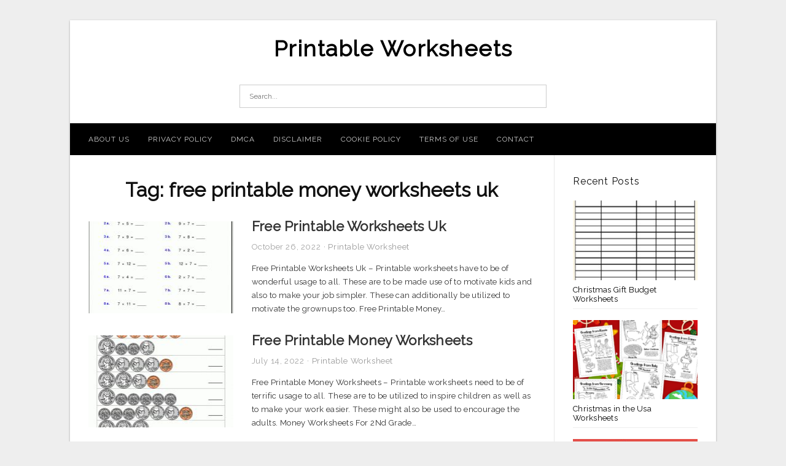

--- FILE ---
content_type: text/html; charset=UTF-8
request_url: https://printable-worksheet.com/tag/free-printable-money-worksheets-uk/
body_size: 7856
content:
<!DOCTYPE html>
<html lang="en-US" prefix="og: https://ogp.me/ns#">
<head>
<meta charset="UTF-8">
<meta name="viewport" content="width=device-width, initial-scale=1, maximum-scale=1, user-scalable=0">
<link rel="profile" href="https://gmpg.org/xfn/11">
<link rel="pingback" href="https://printable-worksheet.com/xmlrpc.php">

<!-- Icon -->
<link href='' rel='icon' type='image/x-icon'/>


<!-- Search Engine Optimization by Rank Math - https://rankmath.com/ -->
<title>Free Printable Money Worksheets Uk - Printable Worksheets</title>
<meta name="robots" content="follow, index, max-snippet:-1, max-video-preview:-1, max-image-preview:large"/>
<link rel="canonical" href="https://printable-worksheet.com/tag/free-printable-money-worksheets-uk/" />
<meta property="og:locale" content="en_US" />
<meta property="og:type" content="article" />
<meta property="og:title" content="Free Printable Money Worksheets Uk - Printable Worksheets" />
<meta property="og:url" content="https://printable-worksheet.com/tag/free-printable-money-worksheets-uk/" />
<meta property="og:site_name" content="Printable Worksheets" />
<meta name="twitter:card" content="summary_large_image" />
<meta name="twitter:title" content="Free Printable Money Worksheets Uk - Printable Worksheets" />
<meta name="twitter:label1" content="Posts" />
<meta name="twitter:data1" content="2" />
<script type="application/ld+json" class="rank-math-schema">{"@context":"https://schema.org","@graph":[{"@type":"Person","@id":"https://printable-worksheet.com/#person","name":"Printable Worksheets"},{"@type":"WebSite","@id":"https://printable-worksheet.com/#website","url":"https://printable-worksheet.com","name":"Printable Worksheets","publisher":{"@id":"https://printable-worksheet.com/#person"},"inLanguage":"en-US"},{"@type":"CollectionPage","@id":"https://printable-worksheet.com/tag/free-printable-money-worksheets-uk/#webpage","url":"https://printable-worksheet.com/tag/free-printable-money-worksheets-uk/","name":"Free Printable Money Worksheets Uk - Printable Worksheets","isPartOf":{"@id":"https://printable-worksheet.com/#website"},"inLanguage":"en-US"}]}</script>
<!-- /Rank Math WordPress SEO plugin -->

<link rel='dns-prefetch' href='//fonts.googleapis.com' />
<link rel="alternate" type="application/rss+xml" title="Printable Worksheets &raquo; Feed" href="https://printable-worksheet.com/feed/" />
<link rel="alternate" type="application/rss+xml" title="Printable Worksheets &raquo; Comments Feed" href="https://printable-worksheet.com/comments/feed/" />
<link rel="alternate" type="application/rss+xml" title="Printable Worksheets &raquo; free printable money worksheets uk Tag Feed" href="https://printable-worksheet.com/tag/free-printable-money-worksheets-uk/feed/" />
<style id='wp-img-auto-sizes-contain-inline-css' type='text/css'>
img:is([sizes=auto i],[sizes^="auto," i]){contain-intrinsic-size:3000px 1500px}
/*# sourceURL=wp-img-auto-sizes-contain-inline-css */
</style>
<style id='wp-emoji-styles-inline-css' type='text/css'>

	img.wp-smiley, img.emoji {
		display: inline !important;
		border: none !important;
		box-shadow: none !important;
		height: 1em !important;
		width: 1em !important;
		margin: 0 0.07em !important;
		vertical-align: -0.1em !important;
		background: none !important;
		padding: 0 !important;
	}
/*# sourceURL=wp-emoji-styles-inline-css */
</style>
<style id='wp-block-library-inline-css' type='text/css'>
:root{--wp-block-synced-color:#7a00df;--wp-block-synced-color--rgb:122,0,223;--wp-bound-block-color:var(--wp-block-synced-color);--wp-editor-canvas-background:#ddd;--wp-admin-theme-color:#007cba;--wp-admin-theme-color--rgb:0,124,186;--wp-admin-theme-color-darker-10:#006ba1;--wp-admin-theme-color-darker-10--rgb:0,107,160.5;--wp-admin-theme-color-darker-20:#005a87;--wp-admin-theme-color-darker-20--rgb:0,90,135;--wp-admin-border-width-focus:2px}@media (min-resolution:192dpi){:root{--wp-admin-border-width-focus:1.5px}}.wp-element-button{cursor:pointer}:root .has-very-light-gray-background-color{background-color:#eee}:root .has-very-dark-gray-background-color{background-color:#313131}:root .has-very-light-gray-color{color:#eee}:root .has-very-dark-gray-color{color:#313131}:root .has-vivid-green-cyan-to-vivid-cyan-blue-gradient-background{background:linear-gradient(135deg,#00d084,#0693e3)}:root .has-purple-crush-gradient-background{background:linear-gradient(135deg,#34e2e4,#4721fb 50%,#ab1dfe)}:root .has-hazy-dawn-gradient-background{background:linear-gradient(135deg,#faaca8,#dad0ec)}:root .has-subdued-olive-gradient-background{background:linear-gradient(135deg,#fafae1,#67a671)}:root .has-atomic-cream-gradient-background{background:linear-gradient(135deg,#fdd79a,#004a59)}:root .has-nightshade-gradient-background{background:linear-gradient(135deg,#330968,#31cdcf)}:root .has-midnight-gradient-background{background:linear-gradient(135deg,#020381,#2874fc)}:root{--wp--preset--font-size--normal:16px;--wp--preset--font-size--huge:42px}.has-regular-font-size{font-size:1em}.has-larger-font-size{font-size:2.625em}.has-normal-font-size{font-size:var(--wp--preset--font-size--normal)}.has-huge-font-size{font-size:var(--wp--preset--font-size--huge)}.has-text-align-center{text-align:center}.has-text-align-left{text-align:left}.has-text-align-right{text-align:right}.has-fit-text{white-space:nowrap!important}#end-resizable-editor-section{display:none}.aligncenter{clear:both}.items-justified-left{justify-content:flex-start}.items-justified-center{justify-content:center}.items-justified-right{justify-content:flex-end}.items-justified-space-between{justify-content:space-between}.screen-reader-text{border:0;clip-path:inset(50%);height:1px;margin:-1px;overflow:hidden;padding:0;position:absolute;width:1px;word-wrap:normal!important}.screen-reader-text:focus{background-color:#ddd;clip-path:none;color:#444;display:block;font-size:1em;height:auto;left:5px;line-height:normal;padding:15px 23px 14px;text-decoration:none;top:5px;width:auto;z-index:100000}html :where(.has-border-color){border-style:solid}html :where([style*=border-top-color]){border-top-style:solid}html :where([style*=border-right-color]){border-right-style:solid}html :where([style*=border-bottom-color]){border-bottom-style:solid}html :where([style*=border-left-color]){border-left-style:solid}html :where([style*=border-width]){border-style:solid}html :where([style*=border-top-width]){border-top-style:solid}html :where([style*=border-right-width]){border-right-style:solid}html :where([style*=border-bottom-width]){border-bottom-style:solid}html :where([style*=border-left-width]){border-left-style:solid}html :where(img[class*=wp-image-]){height:auto;max-width:100%}:where(figure){margin:0 0 1em}html :where(.is-position-sticky){--wp-admin--admin-bar--position-offset:var(--wp-admin--admin-bar--height,0px)}@media screen and (max-width:600px){html :where(.is-position-sticky){--wp-admin--admin-bar--position-offset:0px}}

/*# sourceURL=wp-block-library-inline-css */
</style><style id='global-styles-inline-css' type='text/css'>
:root{--wp--preset--aspect-ratio--square: 1;--wp--preset--aspect-ratio--4-3: 4/3;--wp--preset--aspect-ratio--3-4: 3/4;--wp--preset--aspect-ratio--3-2: 3/2;--wp--preset--aspect-ratio--2-3: 2/3;--wp--preset--aspect-ratio--16-9: 16/9;--wp--preset--aspect-ratio--9-16: 9/16;--wp--preset--color--black: #000000;--wp--preset--color--cyan-bluish-gray: #abb8c3;--wp--preset--color--white: #ffffff;--wp--preset--color--pale-pink: #f78da7;--wp--preset--color--vivid-red: #cf2e2e;--wp--preset--color--luminous-vivid-orange: #ff6900;--wp--preset--color--luminous-vivid-amber: #fcb900;--wp--preset--color--light-green-cyan: #7bdcb5;--wp--preset--color--vivid-green-cyan: #00d084;--wp--preset--color--pale-cyan-blue: #8ed1fc;--wp--preset--color--vivid-cyan-blue: #0693e3;--wp--preset--color--vivid-purple: #9b51e0;--wp--preset--gradient--vivid-cyan-blue-to-vivid-purple: linear-gradient(135deg,rgb(6,147,227) 0%,rgb(155,81,224) 100%);--wp--preset--gradient--light-green-cyan-to-vivid-green-cyan: linear-gradient(135deg,rgb(122,220,180) 0%,rgb(0,208,130) 100%);--wp--preset--gradient--luminous-vivid-amber-to-luminous-vivid-orange: linear-gradient(135deg,rgb(252,185,0) 0%,rgb(255,105,0) 100%);--wp--preset--gradient--luminous-vivid-orange-to-vivid-red: linear-gradient(135deg,rgb(255,105,0) 0%,rgb(207,46,46) 100%);--wp--preset--gradient--very-light-gray-to-cyan-bluish-gray: linear-gradient(135deg,rgb(238,238,238) 0%,rgb(169,184,195) 100%);--wp--preset--gradient--cool-to-warm-spectrum: linear-gradient(135deg,rgb(74,234,220) 0%,rgb(151,120,209) 20%,rgb(207,42,186) 40%,rgb(238,44,130) 60%,rgb(251,105,98) 80%,rgb(254,248,76) 100%);--wp--preset--gradient--blush-light-purple: linear-gradient(135deg,rgb(255,206,236) 0%,rgb(152,150,240) 100%);--wp--preset--gradient--blush-bordeaux: linear-gradient(135deg,rgb(254,205,165) 0%,rgb(254,45,45) 50%,rgb(107,0,62) 100%);--wp--preset--gradient--luminous-dusk: linear-gradient(135deg,rgb(255,203,112) 0%,rgb(199,81,192) 50%,rgb(65,88,208) 100%);--wp--preset--gradient--pale-ocean: linear-gradient(135deg,rgb(255,245,203) 0%,rgb(182,227,212) 50%,rgb(51,167,181) 100%);--wp--preset--gradient--electric-grass: linear-gradient(135deg,rgb(202,248,128) 0%,rgb(113,206,126) 100%);--wp--preset--gradient--midnight: linear-gradient(135deg,rgb(2,3,129) 0%,rgb(40,116,252) 100%);--wp--preset--font-size--small: 13px;--wp--preset--font-size--medium: 20px;--wp--preset--font-size--large: 36px;--wp--preset--font-size--x-large: 42px;--wp--preset--spacing--20: 0.44rem;--wp--preset--spacing--30: 0.67rem;--wp--preset--spacing--40: 1rem;--wp--preset--spacing--50: 1.5rem;--wp--preset--spacing--60: 2.25rem;--wp--preset--spacing--70: 3.38rem;--wp--preset--spacing--80: 5.06rem;--wp--preset--shadow--natural: 6px 6px 9px rgba(0, 0, 0, 0.2);--wp--preset--shadow--deep: 12px 12px 50px rgba(0, 0, 0, 0.4);--wp--preset--shadow--sharp: 6px 6px 0px rgba(0, 0, 0, 0.2);--wp--preset--shadow--outlined: 6px 6px 0px -3px rgb(255, 255, 255), 6px 6px rgb(0, 0, 0);--wp--preset--shadow--crisp: 6px 6px 0px rgb(0, 0, 0);}:where(.is-layout-flex){gap: 0.5em;}:where(.is-layout-grid){gap: 0.5em;}body .is-layout-flex{display: flex;}.is-layout-flex{flex-wrap: wrap;align-items: center;}.is-layout-flex > :is(*, div){margin: 0;}body .is-layout-grid{display: grid;}.is-layout-grid > :is(*, div){margin: 0;}:where(.wp-block-columns.is-layout-flex){gap: 2em;}:where(.wp-block-columns.is-layout-grid){gap: 2em;}:where(.wp-block-post-template.is-layout-flex){gap: 1.25em;}:where(.wp-block-post-template.is-layout-grid){gap: 1.25em;}.has-black-color{color: var(--wp--preset--color--black) !important;}.has-cyan-bluish-gray-color{color: var(--wp--preset--color--cyan-bluish-gray) !important;}.has-white-color{color: var(--wp--preset--color--white) !important;}.has-pale-pink-color{color: var(--wp--preset--color--pale-pink) !important;}.has-vivid-red-color{color: var(--wp--preset--color--vivid-red) !important;}.has-luminous-vivid-orange-color{color: var(--wp--preset--color--luminous-vivid-orange) !important;}.has-luminous-vivid-amber-color{color: var(--wp--preset--color--luminous-vivid-amber) !important;}.has-light-green-cyan-color{color: var(--wp--preset--color--light-green-cyan) !important;}.has-vivid-green-cyan-color{color: var(--wp--preset--color--vivid-green-cyan) !important;}.has-pale-cyan-blue-color{color: var(--wp--preset--color--pale-cyan-blue) !important;}.has-vivid-cyan-blue-color{color: var(--wp--preset--color--vivid-cyan-blue) !important;}.has-vivid-purple-color{color: var(--wp--preset--color--vivid-purple) !important;}.has-black-background-color{background-color: var(--wp--preset--color--black) !important;}.has-cyan-bluish-gray-background-color{background-color: var(--wp--preset--color--cyan-bluish-gray) !important;}.has-white-background-color{background-color: var(--wp--preset--color--white) !important;}.has-pale-pink-background-color{background-color: var(--wp--preset--color--pale-pink) !important;}.has-vivid-red-background-color{background-color: var(--wp--preset--color--vivid-red) !important;}.has-luminous-vivid-orange-background-color{background-color: var(--wp--preset--color--luminous-vivid-orange) !important;}.has-luminous-vivid-amber-background-color{background-color: var(--wp--preset--color--luminous-vivid-amber) !important;}.has-light-green-cyan-background-color{background-color: var(--wp--preset--color--light-green-cyan) !important;}.has-vivid-green-cyan-background-color{background-color: var(--wp--preset--color--vivid-green-cyan) !important;}.has-pale-cyan-blue-background-color{background-color: var(--wp--preset--color--pale-cyan-blue) !important;}.has-vivid-cyan-blue-background-color{background-color: var(--wp--preset--color--vivid-cyan-blue) !important;}.has-vivid-purple-background-color{background-color: var(--wp--preset--color--vivid-purple) !important;}.has-black-border-color{border-color: var(--wp--preset--color--black) !important;}.has-cyan-bluish-gray-border-color{border-color: var(--wp--preset--color--cyan-bluish-gray) !important;}.has-white-border-color{border-color: var(--wp--preset--color--white) !important;}.has-pale-pink-border-color{border-color: var(--wp--preset--color--pale-pink) !important;}.has-vivid-red-border-color{border-color: var(--wp--preset--color--vivid-red) !important;}.has-luminous-vivid-orange-border-color{border-color: var(--wp--preset--color--luminous-vivid-orange) !important;}.has-luminous-vivid-amber-border-color{border-color: var(--wp--preset--color--luminous-vivid-amber) !important;}.has-light-green-cyan-border-color{border-color: var(--wp--preset--color--light-green-cyan) !important;}.has-vivid-green-cyan-border-color{border-color: var(--wp--preset--color--vivid-green-cyan) !important;}.has-pale-cyan-blue-border-color{border-color: var(--wp--preset--color--pale-cyan-blue) !important;}.has-vivid-cyan-blue-border-color{border-color: var(--wp--preset--color--vivid-cyan-blue) !important;}.has-vivid-purple-border-color{border-color: var(--wp--preset--color--vivid-purple) !important;}.has-vivid-cyan-blue-to-vivid-purple-gradient-background{background: var(--wp--preset--gradient--vivid-cyan-blue-to-vivid-purple) !important;}.has-light-green-cyan-to-vivid-green-cyan-gradient-background{background: var(--wp--preset--gradient--light-green-cyan-to-vivid-green-cyan) !important;}.has-luminous-vivid-amber-to-luminous-vivid-orange-gradient-background{background: var(--wp--preset--gradient--luminous-vivid-amber-to-luminous-vivid-orange) !important;}.has-luminous-vivid-orange-to-vivid-red-gradient-background{background: var(--wp--preset--gradient--luminous-vivid-orange-to-vivid-red) !important;}.has-very-light-gray-to-cyan-bluish-gray-gradient-background{background: var(--wp--preset--gradient--very-light-gray-to-cyan-bluish-gray) !important;}.has-cool-to-warm-spectrum-gradient-background{background: var(--wp--preset--gradient--cool-to-warm-spectrum) !important;}.has-blush-light-purple-gradient-background{background: var(--wp--preset--gradient--blush-light-purple) !important;}.has-blush-bordeaux-gradient-background{background: var(--wp--preset--gradient--blush-bordeaux) !important;}.has-luminous-dusk-gradient-background{background: var(--wp--preset--gradient--luminous-dusk) !important;}.has-pale-ocean-gradient-background{background: var(--wp--preset--gradient--pale-ocean) !important;}.has-electric-grass-gradient-background{background: var(--wp--preset--gradient--electric-grass) !important;}.has-midnight-gradient-background{background: var(--wp--preset--gradient--midnight) !important;}.has-small-font-size{font-size: var(--wp--preset--font-size--small) !important;}.has-medium-font-size{font-size: var(--wp--preset--font-size--medium) !important;}.has-large-font-size{font-size: var(--wp--preset--font-size--large) !important;}.has-x-large-font-size{font-size: var(--wp--preset--font-size--x-large) !important;}
/*# sourceURL=global-styles-inline-css */
</style>

<style id='classic-theme-styles-inline-css' type='text/css'>
/*! This file is auto-generated */
.wp-block-button__link{color:#fff;background-color:#32373c;border-radius:9999px;box-shadow:none;text-decoration:none;padding:calc(.667em + 2px) calc(1.333em + 2px);font-size:1.125em}.wp-block-file__button{background:#32373c;color:#fff;text-decoration:none}
/*# sourceURL=/wp-includes/css/classic-themes.min.css */
</style>
<link rel='stylesheet' id='themejazz-style-css' href='https://printable-worksheet.com/wp-content/themes/theme-ultimage/style.css?ver=1' type='text/css' media='all' />
<link rel='stylesheet' id='redux-google-fonts-themejazz-css' href='https://fonts.googleapis.com/css?family=Raleway&#038;subset=latin&#038;ver=1618632042' type='text/css' media='all' />
<link rel="https://api.w.org/" href="https://printable-worksheet.com/wp-json/" /><link rel="alternate" title="JSON" type="application/json" href="https://printable-worksheet.com/wp-json/wp/v2/tags/2463" /><link rel="EditURI" type="application/rsd+xml" title="RSD" href="https://printable-worksheet.com/xmlrpc.php?rsd" />
<meta name="generator" content="WordPress 6.9" />

<style media="screen">
    
            /*Site Padding*/
        #page{
        	margin-top: 10px;
            margin-bottom: 0px;
        }
    </style>

<style type="text/css" title="dynamic-css" class="options-output">#content #primary.col-md-9,#attachment.col-md-9{border-right:1px solid #E8E8E8;}
                     .site-branding .main-site-title .site-title a {font-family:Raleway;font-size:36px;}
                     html, body {font-family:Raleway;}h1, h2, h3, h4, h5, h6{font-family:Raleway;}.site-footer .widget-footer .widget ul li{border-bottom:1px solid #cccccc;}.site-content{background-color:#fff;}#secondary .widget ul li{border-bottom:1px solid #eeeeee;}</style>
</head>

<body data-rsssl=1 class="archive tag tag-free-printable-money-worksheets-uk tag-2463 wp-theme-theme-ultimage">

	<div class="top-navigation">
		<div class="container default-width"  >
					</div>
	</div>

	
<div id="page" class="hfeed site container default-width"  >
	<a class="skip-link screen-reader-text" href="#content">Skip to content</a>

	<header id="masthead" class="site-header">
		<div class="row">
		<!-- Site Branding Code -->
				<div class="site-branding logo-center">

							<div class="main-site-title">
										<h1 class="site-title"><a href="https://printable-worksheet.com/" rel="home">Printable Worksheets</a></h1>
																<p class="site-description"></p>
									</div>
			
			<!-- Header Ad, Display Search Form If Empty -->
			
			<!-- Header Search Form -->
							<div class="top-search">
					
<form role="search" method="get" class="search-form" action="https://printable-worksheet.com/">
	<input type="search" class="search-field" placeholder="Search..." value="" name="s" title="Search for:" />
	<input type="submit" class="search-submit" value="Search" />
</form>
				</div>
			
			<div class="clearfix"></div>
		</div><!-- .site-branding -->
				</div>

				<div class="row">
			<nav id="main-menu">
			<div class="menu-menu-1-container"><ul id="primary-menu" class="menu"><li id="menu-item-12002" class="menu-item menu-item-type-post_type menu-item-object-page menu-item-12002"><a href="https://printable-worksheet.com/about-us/">About Us</a></li>
<li id="menu-item-11996" class="menu-item menu-item-type-post_type menu-item-object-page menu-item-11996"><a href="https://printable-worksheet.com/privacy-policy/">Privacy Policy</a></li>
<li id="menu-item-11997" class="menu-item menu-item-type-post_type menu-item-object-page menu-item-11997"><a href="https://printable-worksheet.com/digital-millennium-copyright-act-notice/">DMCA</a></li>
<li id="menu-item-11998" class="menu-item menu-item-type-post_type menu-item-object-page menu-item-11998"><a href="https://printable-worksheet.com/disclaimer/">Disclaimer</a></li>
<li id="menu-item-11999" class="menu-item menu-item-type-post_type menu-item-object-page menu-item-11999"><a href="https://printable-worksheet.com/cookie-policy/">Cookie Policy</a></li>
<li id="menu-item-12000" class="menu-item menu-item-type-post_type menu-item-object-page menu-item-12000"><a href="https://printable-worksheet.com/terms-of-use/">Terms of Use</a></li>
<li id="menu-item-12001" class="menu-item menu-item-type-post_type menu-item-object-page menu-item-12001"><a href="https://printable-worksheet.com/contact/">Contact</a></li>
</ul></div>			</nav>
		</div><!-- .row -->
			</header><!-- #masthead -->
	
	<div id="content" class="site-content clearfix">

	<div id="primary" class="content-area col-md-9 col-sm-8">
		<main id="main" class="site-main">

		
			<header class="page-header">
				<h1 class="page-title">Tag: <span>free printable money worksheets uk</span></h1>			</header><!-- .page-header -->

			
						
				
<article id="post-9953" class="list-style clearfix post-9953 post type-post status-publish format-standard has-post-thumbnail hentry category-printable-worksheet tag-free-childrens-worksheets-uk tag-free-homeschool-printable-worksheets-uk tag-free-printable-geography-worksheets-uk tag-free-printable-history-worksheets-uk tag-free-printable-maths-worksheets-uk tag-free-printable-money-worksheets-uk tag-free-printable-worksheets-for-ukg tag-free-printable-worksheets-for-ukg-cbse tag-free-printable-worksheets-for-ukg-students tag-free-printable-worksheets-uk">

  <div class="row">
                    <div class="col-md-4 col-xs-4">
    			<div class="featured-thumbnail aligncenter"><a href="https://printable-worksheet.com/free-printable-worksheets-uk/"><img width="235" height="150" src="https://printable-worksheet.com/wp-content/uploads/2019/06/free-math-worksheets-free-printable-7th-grade-math-worksheets-235x150.gif" title="Free Printable Worksheets Uk" alt="Free Printable Worksheets Uk"></a></div>            </div>
        
        <div class="col-md-8 col-xs-8">

  		<header class="entry-header">
  			<h2 class="entry-title"><a href="https://printable-worksheet.com/free-printable-worksheets-uk/" rel="bookmark">Free Printable Worksheets Uk</a></h2>
  			  			<div class="entry-meta">
  				<span class="posted-on"><time class="entry-date published updated" datetime="2022-10-26T20:11:02+07:00">October 26, 2022</time></span><span class="meta-sep">&middot;</span><span class="categories-list"> <a href="https://printable-worksheet.com/category/printable-worksheet/" rel="category tag">Printable Worksheet</a></span><span class="byline"> by <span class="author vcard"><a class="url fn n" href="https://printable-worksheet.com/author/bismillah/">Bang Mus</a></span></span>  			</div><!-- .entry-meta -->
  			  		</header><!-- .entry-header -->

  		<div class="entry-content">
  			<p>Free Printable Worksheets Uk &#8211; Printable worksheets have to be of wonderful usage to all. These are to be made use of to motivate kids and also to make your job simpler. These can additionally be utilized to motivate the grownups too. Free Printable Money&#8230;</p>

  			  		</div><!-- .entry-content -->

  	</div><!-- end col-md-7 -->
  </div><!-- end .row -->

</article><!-- #post-## -->

			
				
<article id="post-7902" class="list-style clearfix post-7902 post type-post status-publish format-standard has-post-thumbnail hentry category-printable-worksheet tag-free-printable-money-worksheets tag-free-printable-money-worksheets-canadian tag-free-printable-money-worksheets-for-1st-grade tag-free-printable-money-worksheets-for-2nd-grade tag-free-printable-money-worksheets-for-3rd-grade tag-free-printable-money-worksheets-for-4th-grade tag-free-printable-money-worksheets-for-5th-grade tag-free-printable-money-worksheets-for-kindergarten tag-free-printable-money-worksheets-ks1 tag-free-printable-money-worksheets-uk">

  <div class="row">
                    <div class="col-md-4 col-xs-4">
    			<div class="featured-thumbnail aligncenter"><a href="https://printable-worksheet.com/free-printable-money-worksheets/"><img width="235" height="150" src="https://printable-worksheet.com/wp-content/uploads/2019/06/counting-money-worksheets-up-to-1-free-printable-money-worksheets-235x150.gif" title="Free Printable Money Worksheets" alt="Free Printable Money Worksheets"></a></div>            </div>
        
        <div class="col-md-8 col-xs-8">

  		<header class="entry-header">
  			<h2 class="entry-title"><a href="https://printable-worksheet.com/free-printable-money-worksheets/" rel="bookmark">Free Printable Money Worksheets</a></h2>
  			  			<div class="entry-meta">
  				<span class="posted-on"><time class="entry-date published updated" datetime="2022-07-14T08:09:19+07:00">July 14, 2022</time></span><span class="meta-sep">&middot;</span><span class="categories-list"> <a href="https://printable-worksheet.com/category/printable-worksheet/" rel="category tag">Printable Worksheet</a></span><span class="byline"> by <span class="author vcard"><a class="url fn n" href="https://printable-worksheet.com/author/bismillah/">Bang Mus</a></span></span>  			</div><!-- .entry-meta -->
  			  		</header><!-- .entry-header -->

  		<div class="entry-content">
  			<p>Free Printable Money Worksheets &#8211; Printable worksheets need to be of terrific usage to all. These are to be utilized to inspire children as well as to make your work easier. These might also be used to encourage the adults. Money Worksheets For 2Nd Grade&#8230;</p>

  			  		</div><!-- .entry-content -->

  	</div><!-- end col-md-7 -->
  </div><!-- end .row -->

</article><!-- #post-## -->

			
				
		
		
		</main><!-- #main -->
	</div><!-- #primary -->


	<div id="secondary" class="widget-area col-md-3 col-sm-4" role="complementary">
                  <aside id="recent_posts-3" class="widget widget_recent_posts">          <h3 class="widget-title">Recent Posts</h3>          <ul>
                        <li class="col-md-12 col-sm-12">
                <div class="post-index">
                      <a href="https://printable-worksheet.com/christmas-gift-budget-worksheets/">
					          <img src="https://printable-worksheet.com/wp-content/uploads/2025/12/free-christmas-planning-sheets-christmas-gift-budget-worksheets-235x150.jpg" alt="Free Christmas Planning Sheets | Christmas Gift Budget Worksheets" class="" /></a>
                </div>
                <div class="recent-info">
                  <span class="title-recent-post">
                    <a title="Christmas Gift Budget Worksheets" href="https://printable-worksheet.com/christmas-gift-budget-worksheets/">
        						         						  Christmas Gift Budget Worksheets                    </a>
                </span>
      			</div>
              </li>
                          <li class="col-md-12 col-sm-12">
                <div class="post-index">
                      <a href="https://printable-worksheet.com/christmas-in-the-usa-worksheets/">
					          <img src="https://printable-worksheet.com/wp-content/uploads/2025/12/free-christmas-around-the-world-worksheets-20-pages-leap-of-christmas-in-the-usa-worksheets-235x150.png" alt="Free Christmas Around The World Worksheets (20 Pages!) &#8211; Leap Of | Christmas in the Usa Worksheets" class="" /></a>
                </div>
                <div class="recent-info">
                  <span class="title-recent-post">
                    <a title="Christmas in the Usa Worksheets" href="https://printable-worksheet.com/christmas-in-the-usa-worksheets/">
        						         						  Christmas in the Usa Worksheets                    </a>
                </span>
      			</div>
              </li>
                          <li class="col-md-12 col-sm-12">
                <div class="post-index">
                      <a href="https://printable-worksheet.com/christmas-code-breaker-worksheets/">
					          <img src="https://printable-worksheet.com/wp-content/uploads/2025/12/christmas-maths-code-breaker-differentiated-worksheets-christmas-code-breaker-worksheets-235x150.jpg" alt="Christmas Maths Code Breaker Differentiated Worksheets | Christmas Code Breaker Worksheets" class="" /></a>
                </div>
                <div class="recent-info">
                  <span class="title-recent-post">
                    <a title="Christmas Code Breaker Worksheets" href="https://printable-worksheet.com/christmas-code-breaker-worksheets/">
        						         						  Christmas Code Breaker Worksheets                    </a>
                </span>
      			</div>
              </li>
                          <li class="col-md-12 col-sm-12">
                <div class="post-index">
                      <a href="https://printable-worksheet.com/christmas-secret-code-worksheets/">
					          <img src="https://printable-worksheet.com/wp-content/uploads/2025/12/christmas-secret-code-esl-worksheetchiaretta-christmas-secret-code-worksheets-235x150.jpg" alt="Christmas Secret Code &#8211; Esl Worksheetchiaretta | Christmas Secret Code Worksheets" class="" /></a>
                </div>
                <div class="recent-info">
                  <span class="title-recent-post">
                    <a title="Christmas Secret Code Worksheets" href="https://printable-worksheet.com/christmas-secret-code-worksheets/">
        						         						  Christmas Secret Code Worksheets                    </a>
                </span>
      			</div>
              </li>
                          <li class="col-md-12 col-sm-12">
                <div class="post-index">
                      <a href="https://printable-worksheet.com/color-by-number-christmas-worksheets-math/">
					          <img src="https://printable-worksheet.com/wp-content/uploads/2025/12/christmas-colornumber-sheets-for-kids-color-by-number-christmas-worksheets-math-235x150.gif" alt="Christmas Colornumber Sheets For Kids | Color By Number Christmas Worksheets Math" class="" /></a>
                </div>
                <div class="recent-info">
                  <span class="title-recent-post">
                    <a title="Color by Number Christmas Worksheets Math" href="https://printable-worksheet.com/color-by-number-christmas-worksheets-math/">
        						         						  Color by Number Christmas                    </a>
                </span>
      			</div>
              </li>
                      </ul>
          <div class="clearfix"></div>
          </aside>      <aside id="ultimage_popular_posts-3" class="widget widget_ultimage_popular_posts"><h3 class="widget-title">Popular Posts</h3>
			<ul>

				
						<li>
														<a href="https://printable-worksheet.com/christmas-multiplication-and-division-worksheets/" title="Christmas Multiplication and Division Worksheets">
								<div class="post-image">
					                											<img src="https://printable-worksheet.com/wp-content/uploads/2025/12/christmas-multiplication-division-colorcode-packet-christmas-multiplication-and-division-worksheets-235x150.jpg" alt="Christmas Multiplication + Division Colorcode Packet | Christmas Multiplication And Division Worksheets" class="" />																		</div>
								<div class="inner">
									<span class="title">Christmas Multiplication and Division Worksheets</span>
									<!-- <p class="meta">December 11, 2025</p> -->
								</div>
								<div class="clear"></div>
							</a>
						</li>
					
						<li>
														<a href="https://printable-worksheet.com/free-printable-reading-comprehension-worksheets-for-adults/" title="Free Printable Reading Comprehension Worksheets For Adults">
								<div class="post-image">
					                											<img src="https://printable-worksheet.com/wp-content/uploads/2019/06/reading-comprehension-worksheet-free-kindergarten-english-free-printable-reading-comprehension-worksheets-for-adults-235x150.png" alt="Reading Comprehension Worksheet &#8211; Free Kindergarten English | Free Printable Reading Comprehension Worksheets For Adults" class="" />																		</div>
								<div class="inner">
									<span class="title">Free Printable Reading Comprehension Worksheets For Adults</span>
									<!-- <p class="meta">November 3, 2022</p> -->
								</div>
								<div class="clear"></div>
							</a>
						</li>
					
						<li>
														<a href="https://printable-worksheet.com/free-printable-spring-worksheets-for-elementary/" title="Free Printable Spring Worksheets For Elementary">
								<div class="post-image">
					                											<img src="https://printable-worksheet.com/wp-content/uploads/2019/06/spring-spelling-worksheet-free-kindergarten-seasonal-worksheet-for-free-printable-spring-worksheets-for-elementary-235x150.png" alt="Spring Spelling Worksheet &#8211; Free Kindergarten Seasonal Worksheet For | Free Printable Spring Worksheets For Elementary" class="" />																		</div>
								<div class="inner">
									<span class="title">Free Printable Spring Worksheets For Elementary</span>
									<!-- <p class="meta">November 5, 2022</p> -->
								</div>
								<div class="clear"></div>
							</a>
						</li>
					
						<li>
														<a href="https://printable-worksheet.com/free-printable-spring-worksheets-for-kindergarten/" title="Free Printable Spring Worksheets For Kindergarten">
								<div class="post-image">
					                											<img src="https://printable-worksheet.com/wp-content/uploads/2019/06/spring-math-worksheet-free-kindergarten-seasonal-worksheet-for-free-printable-spring-worksheets-for-kindergarten-235x150.png" alt="Spring Math Worksheet &#8211; Free Kindergarten Seasonal Worksheet For | Free Printable Spring Worksheets For Kindergarten" class="" />																		</div>
								<div class="inner">
									<span class="title">Free Printable Spring Worksheets For Kindergarten</span>
									<!-- <p class="meta">November 6, 2022</p> -->
								</div>
								<div class="clear"></div>
							</a>
						</li>
					
						<li>
														<a href="https://printable-worksheet.com/free-printable-grade-1-reading-comprehension-worksheets/" title="Free Printable Grade 1 Reading Comprehension Worksheets">
								<div class="post-image">
					                											<img src="https://printable-worksheet.com/wp-content/uploads/2019/06/free-printable-reading-comprehension-worksheets-for-kindergarten-free-printable-grade-1-reading-comprehension-worksheets-235x150.jpg" alt="Free Printable Reading Comprehension Worksheets For Kindergarten | Free Printable Grade 1 Reading Comprehension Worksheets" class="" />																		</div>
								<div class="inner">
									<span class="title">Free Printable Grade 1 Reading Comprehension Worksheets</span>
									<!-- <p class="meta">November 8, 2022</p> -->
								</div>
								<div class="clear"></div>
							</a>
						</li>
									</ul>
			
		</aside><aside id="archives-3" class="widget widget_archive"><h3 class="widget-title">Archives</h3>
			<ul>
					<li><a href='https://printable-worksheet.com/2025/12/'>December 2025</a></li>
	<li><a href='https://printable-worksheet.com/2025/11/'>November 2025</a></li>
	<li><a href='https://printable-worksheet.com/2023/10/'>October 2023</a></li>
	<li><a href='https://printable-worksheet.com/2023/09/'>September 2023</a></li>
	<li><a href='https://printable-worksheet.com/2023/08/'>August 2023</a></li>
	<li><a href='https://printable-worksheet.com/2023/07/'>July 2023</a></li>
	<li><a href='https://printable-worksheet.com/2023/06/'>June 2023</a></li>
	<li><a href='https://printable-worksheet.com/2023/05/'>May 2023</a></li>
	<li><a href='https://printable-worksheet.com/2023/04/'>April 2023</a></li>
	<li><a href='https://printable-worksheet.com/2023/03/'>March 2023</a></li>
	<li><a href='https://printable-worksheet.com/2023/02/'>February 2023</a></li>
	<li><a href='https://printable-worksheet.com/2023/01/'>January 2023</a></li>
	<li><a href='https://printable-worksheet.com/2022/12/'>December 2022</a></li>
	<li><a href='https://printable-worksheet.com/2022/11/'>November 2022</a></li>
	<li><a href='https://printable-worksheet.com/2022/10/'>October 2022</a></li>
	<li><a href='https://printable-worksheet.com/2022/09/'>September 2022</a></li>
	<li><a href='https://printable-worksheet.com/2022/08/'>August 2022</a></li>
	<li><a href='https://printable-worksheet.com/2022/07/'>July 2022</a></li>
	<li><a href='https://printable-worksheet.com/2022/06/'>June 2022</a></li>
	<li><a href='https://printable-worksheet.com/2022/05/'>May 2022</a></li>
	<li><a href='https://printable-worksheet.com/2022/04/'>April 2022</a></li>
	<li><a href='https://printable-worksheet.com/2022/03/'>March 2022</a></li>
	<li><a href='https://printable-worksheet.com/2020/03/'>March 2020</a></li>
	<li><a href='https://printable-worksheet.com/2019/11/'>November 2019</a></li>
	<li><a href='https://printable-worksheet.com/2019/07/'>July 2019</a></li>
	<li><a href='https://printable-worksheet.com/2019/03/'>March 2019</a></li>
			</ul>

			</aside>			</div><!-- #secondary -->

<div class="clearfix"></div>

	</div><!-- #content -->

</div><!-- #page -->

	
	<footer id="colophon" class="site-footer">
		<div class="container default-width"  >
						<div class="widget-footer">
													<div class="col-md-4">
											</div>
													<div class="col-md-4">
											</div>
													<div class="col-md-4">
											</div>
								<div class="clearfix"></div>
			</div><!-- .widget-footer -->
			
							<div class="footer-bottom-center col-xs-12">
					<nav id="nav-footer">
										</nav>
					<div class="site-info">
						2021 © <a href="https://printable-worksheet.com/">Printable-worksheet.com</a>					</div><!-- .site-info -->
				</div>
						<div class="clearfix"></div>
		</div>
	</footer><!-- #colophon -->

<div class="back-top" id="back-top">&uarr;</div>

<script type="speculationrules">
{"prefetch":[{"source":"document","where":{"and":[{"href_matches":"/*"},{"not":{"href_matches":["/wp-*.php","/wp-admin/*","/wp-content/uploads/*","/wp-content/*","/wp-content/plugins/*","/wp-content/themes/theme-ultimage/*","/*\\?(.+)"]}},{"not":{"selector_matches":"a[rel~=\"nofollow\"]"}},{"not":{"selector_matches":".no-prefetch, .no-prefetch a"}}]},"eagerness":"conservative"}]}
</script>
<script type="text/javascript" src="https://printable-worksheet.com/wp-includes/js/jquery/jquery.js" id="jquery-js"></script>
<script type="text/javascript" src="https://printable-worksheet.com/wp-content/themes/theme-ultimage/assets/js/main.min.js?ver=6.9" id="themejazz-mainjs-js"></script>

<script defer src="https://static.cloudflareinsights.com/beacon.min.js/vcd15cbe7772f49c399c6a5babf22c1241717689176015" integrity="sha512-ZpsOmlRQV6y907TI0dKBHq9Md29nnaEIPlkf84rnaERnq6zvWvPUqr2ft8M1aS28oN72PdrCzSjY4U6VaAw1EQ==" data-cf-beacon='{"version":"2024.11.0","token":"43fcc75bac074eceb616214dc3f277cf","r":1,"server_timing":{"name":{"cfCacheStatus":true,"cfEdge":true,"cfExtPri":true,"cfL4":true,"cfOrigin":true,"cfSpeedBrain":true},"location_startswith":null}}' crossorigin="anonymous"></script>
</body>
</html>
